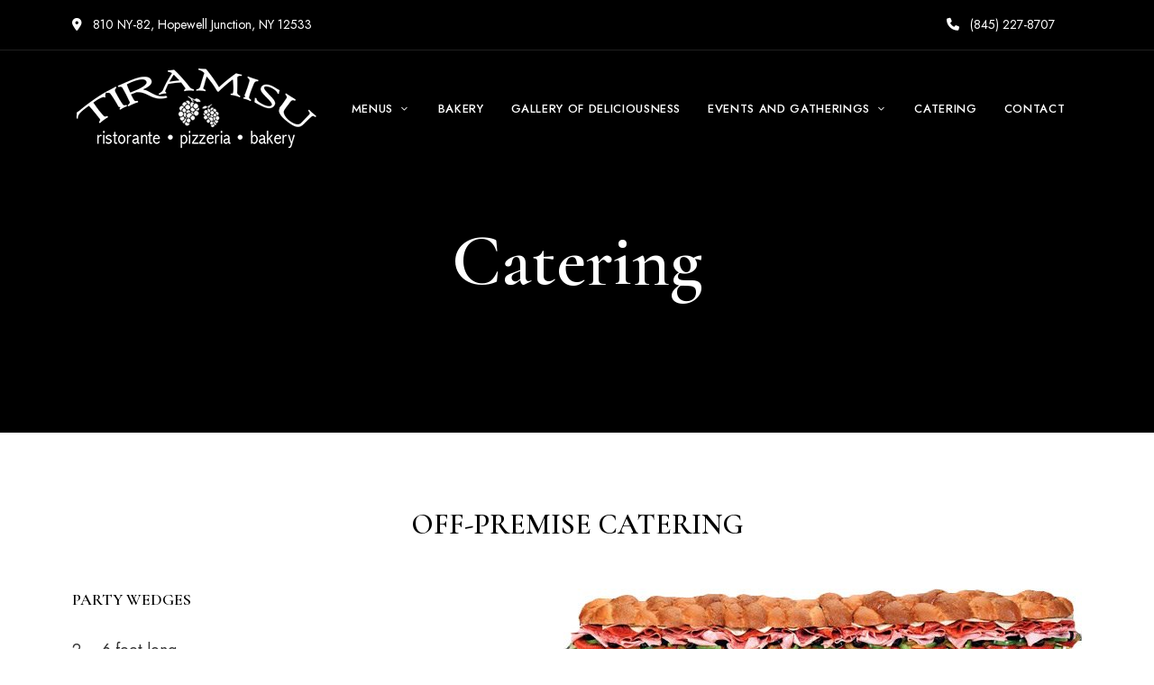

--- FILE ---
content_type: text/html; charset=UTF-8
request_url: http://welovetiramisu.com/catering-test/
body_size: 13945
content:
<!DOCTYPE html>
<html lang="en-US" class="no-js no-svg">
	<head>
		<meta charset="UTF-8">
		<meta name="viewport" content="width=device-width, initial-scale=1.0, viewport-fit=cover">
		<link rel="profile" href="//gmpg.org/xfn/11">
		<title>Catering &#8211; Tiramisu Restaurant</title>
<meta name='robots' content='max-image-preview:large' />
<link rel='dns-prefetch' href='//fonts.googleapis.com' />
<link rel="alternate" type="application/rss+xml" title="Tiramisu Restaurant &raquo; Feed" href="https://welovetiramisu.com/feed/" />
<link rel="alternate" type="application/rss+xml" title="Tiramisu Restaurant &raquo; Comments Feed" href="https://welovetiramisu.com/comments/feed/" />
<link rel="alternate" title="oEmbed (JSON)" type="application/json+oembed" href="https://welovetiramisu.com/wp-json/oembed/1.0/embed?url=https%3A%2F%2Fwelovetiramisu.com%2Fcatering-test%2F" />
<link rel="alternate" title="oEmbed (XML)" type="text/xml+oembed" href="https://welovetiramisu.com/wp-json/oembed/1.0/embed?url=https%3A%2F%2Fwelovetiramisu.com%2Fcatering-test%2F&#038;format=xml" />
<style id='wp-img-auto-sizes-contain-inline-css' type='text/css'>
img:is([sizes=auto i],[sizes^="auto," i]){contain-intrinsic-size:3000px 1500px}
/*# sourceURL=wp-img-auto-sizes-contain-inline-css */
</style>
<link rel='stylesheet' id='patiotime-theme-google-fonts-css' href='https://fonts.googleapis.com/css?family=Cormorant+Garamond%3A100italic%2C200italic%2C300italic%2C400italic%2C500italic%2C600italic%2C700italic%2C800italic%2C100%2C200%2C300%2C400%2C500%2C600%2C700%2C800%7CJost%3A400%2C100italic%2C200italic%2C300italic%2C400italic%2C500italic%2C600italic%2C700italic%2C800italic%2C100%2C200%2C300%2C500%2C600%2C700%2C800&#038;display=swap&#038;ver=2025120601' type='text/css' media='all' />
<link rel='stylesheet' id='slick-css' href='http://welovetiramisu.com/wp-content/themes/patiotime/assets/libs/slick/slick.min.css?ver=1.6.01' type='text/css' media='all' />
<link rel='stylesheet' id='font-awesome-css' href='http://welovetiramisu.com/wp-content/themes/patiotime/assets/fonts/font-awesome/css/all.min.css?ver=6.9' type='text/css' media='all' />
<link rel='stylesheet' id='font-awesome6-css' href='http://welovetiramisu.com/wp-content/themes/patiotime/assets/fonts/font-awesome6/css/all.min.css?ver=6.9' type='text/css' media='all' />
<link rel='stylesheet' id='elegant-font-css' href='http://welovetiramisu.com/wp-content/themes/patiotime/assets/fonts/elegant-font/font.min.css?ver=6.9' type='text/css' media='all' />
<link rel='stylesheet' id='wp-block-library-css' href='http://welovetiramisu.com/wp-includes/css/dist/block-library/style.min.css?ver=6.9' type='text/css' media='all' />
<link rel='stylesheet' id='patiotime-theme-style-css' href='http://welovetiramisu.com/wp-content/themes/patiotime/assets/styles/front/main.min.css?ver=2025120601' type='text/css' media='all' />
<style id='patiotime-theme-style-inline-css' type='text/css'>
#page { --page-title-bg: #000000; --page-title-color: #ffffff; }.patiotime-enable-onepage-menu-check .current-menu-item > a:before { display: none !important; }
/*# sourceURL=patiotime-theme-style-inline-css */
</style>
<style id='classic-theme-styles-inline-css' type='text/css'>
/*! This file is auto-generated */
.wp-block-button__link{color:#fff;background-color:#32373c;border-radius:9999px;box-shadow:none;text-decoration:none;padding:calc(.667em + 2px) calc(1.333em + 2px);font-size:1.125em}.wp-block-file__button{background:#32373c;color:#fff;text-decoration:none}
/*# sourceURL=/wp-includes/css/classic-themes.min.css */
</style>
<style id='global-styles-inline-css' type='text/css'>
:root{--wp--preset--aspect-ratio--square: 1;--wp--preset--aspect-ratio--4-3: 4/3;--wp--preset--aspect-ratio--3-4: 3/4;--wp--preset--aspect-ratio--3-2: 3/2;--wp--preset--aspect-ratio--2-3: 2/3;--wp--preset--aspect-ratio--16-9: 16/9;--wp--preset--aspect-ratio--9-16: 9/16;--wp--preset--color--black: #000000;--wp--preset--color--cyan-bluish-gray: #abb8c3;--wp--preset--color--white: #ffffff;--wp--preset--color--pale-pink: #f78da7;--wp--preset--color--vivid-red: #cf2e2e;--wp--preset--color--luminous-vivid-orange: #ff6900;--wp--preset--color--luminous-vivid-amber: #fcb900;--wp--preset--color--light-green-cyan: #7bdcb5;--wp--preset--color--vivid-green-cyan: #00d084;--wp--preset--color--pale-cyan-blue: #8ed1fc;--wp--preset--color--vivid-cyan-blue: #0693e3;--wp--preset--color--vivid-purple: #9b51e0;--wp--preset--gradient--vivid-cyan-blue-to-vivid-purple: linear-gradient(135deg,rgb(6,147,227) 0%,rgb(155,81,224) 100%);--wp--preset--gradient--light-green-cyan-to-vivid-green-cyan: linear-gradient(135deg,rgb(122,220,180) 0%,rgb(0,208,130) 100%);--wp--preset--gradient--luminous-vivid-amber-to-luminous-vivid-orange: linear-gradient(135deg,rgb(252,185,0) 0%,rgb(255,105,0) 100%);--wp--preset--gradient--luminous-vivid-orange-to-vivid-red: linear-gradient(135deg,rgb(255,105,0) 0%,rgb(207,46,46) 100%);--wp--preset--gradient--very-light-gray-to-cyan-bluish-gray: linear-gradient(135deg,rgb(238,238,238) 0%,rgb(169,184,195) 100%);--wp--preset--gradient--cool-to-warm-spectrum: linear-gradient(135deg,rgb(74,234,220) 0%,rgb(151,120,209) 20%,rgb(207,42,186) 40%,rgb(238,44,130) 60%,rgb(251,105,98) 80%,rgb(254,248,76) 100%);--wp--preset--gradient--blush-light-purple: linear-gradient(135deg,rgb(255,206,236) 0%,rgb(152,150,240) 100%);--wp--preset--gradient--blush-bordeaux: linear-gradient(135deg,rgb(254,205,165) 0%,rgb(254,45,45) 50%,rgb(107,0,62) 100%);--wp--preset--gradient--luminous-dusk: linear-gradient(135deg,rgb(255,203,112) 0%,rgb(199,81,192) 50%,rgb(65,88,208) 100%);--wp--preset--gradient--pale-ocean: linear-gradient(135deg,rgb(255,245,203) 0%,rgb(182,227,212) 50%,rgb(51,167,181) 100%);--wp--preset--gradient--electric-grass: linear-gradient(135deg,rgb(202,248,128) 0%,rgb(113,206,126) 100%);--wp--preset--gradient--midnight: linear-gradient(135deg,rgb(2,3,129) 0%,rgb(40,116,252) 100%);--wp--preset--font-size--small: 13px;--wp--preset--font-size--medium: 20px;--wp--preset--font-size--large: 36px;--wp--preset--font-size--x-large: 42px;--wp--preset--spacing--20: 0.44rem;--wp--preset--spacing--30: 0.67rem;--wp--preset--spacing--40: 1rem;--wp--preset--spacing--50: 1.5rem;--wp--preset--spacing--60: 2.25rem;--wp--preset--spacing--70: 3.38rem;--wp--preset--spacing--80: 5.06rem;--wp--preset--shadow--natural: 6px 6px 9px rgba(0, 0, 0, 0.2);--wp--preset--shadow--deep: 12px 12px 50px rgba(0, 0, 0, 0.4);--wp--preset--shadow--sharp: 6px 6px 0px rgba(0, 0, 0, 0.2);--wp--preset--shadow--outlined: 6px 6px 0px -3px rgb(255, 255, 255), 6px 6px rgb(0, 0, 0);--wp--preset--shadow--crisp: 6px 6px 0px rgb(0, 0, 0);}:where(.is-layout-flex){gap: 0.5em;}:where(.is-layout-grid){gap: 0.5em;}body .is-layout-flex{display: flex;}.is-layout-flex{flex-wrap: wrap;align-items: center;}.is-layout-flex > :is(*, div){margin: 0;}body .is-layout-grid{display: grid;}.is-layout-grid > :is(*, div){margin: 0;}:where(.wp-block-columns.is-layout-flex){gap: 2em;}:where(.wp-block-columns.is-layout-grid){gap: 2em;}:where(.wp-block-post-template.is-layout-flex){gap: 1.25em;}:where(.wp-block-post-template.is-layout-grid){gap: 1.25em;}.has-black-color{color: var(--wp--preset--color--black) !important;}.has-cyan-bluish-gray-color{color: var(--wp--preset--color--cyan-bluish-gray) !important;}.has-white-color{color: var(--wp--preset--color--white) !important;}.has-pale-pink-color{color: var(--wp--preset--color--pale-pink) !important;}.has-vivid-red-color{color: var(--wp--preset--color--vivid-red) !important;}.has-luminous-vivid-orange-color{color: var(--wp--preset--color--luminous-vivid-orange) !important;}.has-luminous-vivid-amber-color{color: var(--wp--preset--color--luminous-vivid-amber) !important;}.has-light-green-cyan-color{color: var(--wp--preset--color--light-green-cyan) !important;}.has-vivid-green-cyan-color{color: var(--wp--preset--color--vivid-green-cyan) !important;}.has-pale-cyan-blue-color{color: var(--wp--preset--color--pale-cyan-blue) !important;}.has-vivid-cyan-blue-color{color: var(--wp--preset--color--vivid-cyan-blue) !important;}.has-vivid-purple-color{color: var(--wp--preset--color--vivid-purple) !important;}.has-black-background-color{background-color: var(--wp--preset--color--black) !important;}.has-cyan-bluish-gray-background-color{background-color: var(--wp--preset--color--cyan-bluish-gray) !important;}.has-white-background-color{background-color: var(--wp--preset--color--white) !important;}.has-pale-pink-background-color{background-color: var(--wp--preset--color--pale-pink) !important;}.has-vivid-red-background-color{background-color: var(--wp--preset--color--vivid-red) !important;}.has-luminous-vivid-orange-background-color{background-color: var(--wp--preset--color--luminous-vivid-orange) !important;}.has-luminous-vivid-amber-background-color{background-color: var(--wp--preset--color--luminous-vivid-amber) !important;}.has-light-green-cyan-background-color{background-color: var(--wp--preset--color--light-green-cyan) !important;}.has-vivid-green-cyan-background-color{background-color: var(--wp--preset--color--vivid-green-cyan) !important;}.has-pale-cyan-blue-background-color{background-color: var(--wp--preset--color--pale-cyan-blue) !important;}.has-vivid-cyan-blue-background-color{background-color: var(--wp--preset--color--vivid-cyan-blue) !important;}.has-vivid-purple-background-color{background-color: var(--wp--preset--color--vivid-purple) !important;}.has-black-border-color{border-color: var(--wp--preset--color--black) !important;}.has-cyan-bluish-gray-border-color{border-color: var(--wp--preset--color--cyan-bluish-gray) !important;}.has-white-border-color{border-color: var(--wp--preset--color--white) !important;}.has-pale-pink-border-color{border-color: var(--wp--preset--color--pale-pink) !important;}.has-vivid-red-border-color{border-color: var(--wp--preset--color--vivid-red) !important;}.has-luminous-vivid-orange-border-color{border-color: var(--wp--preset--color--luminous-vivid-orange) !important;}.has-luminous-vivid-amber-border-color{border-color: var(--wp--preset--color--luminous-vivid-amber) !important;}.has-light-green-cyan-border-color{border-color: var(--wp--preset--color--light-green-cyan) !important;}.has-vivid-green-cyan-border-color{border-color: var(--wp--preset--color--vivid-green-cyan) !important;}.has-pale-cyan-blue-border-color{border-color: var(--wp--preset--color--pale-cyan-blue) !important;}.has-vivid-cyan-blue-border-color{border-color: var(--wp--preset--color--vivid-cyan-blue) !important;}.has-vivid-purple-border-color{border-color: var(--wp--preset--color--vivid-purple) !important;}.has-vivid-cyan-blue-to-vivid-purple-gradient-background{background: var(--wp--preset--gradient--vivid-cyan-blue-to-vivid-purple) !important;}.has-light-green-cyan-to-vivid-green-cyan-gradient-background{background: var(--wp--preset--gradient--light-green-cyan-to-vivid-green-cyan) !important;}.has-luminous-vivid-amber-to-luminous-vivid-orange-gradient-background{background: var(--wp--preset--gradient--luminous-vivid-amber-to-luminous-vivid-orange) !important;}.has-luminous-vivid-orange-to-vivid-red-gradient-background{background: var(--wp--preset--gradient--luminous-vivid-orange-to-vivid-red) !important;}.has-very-light-gray-to-cyan-bluish-gray-gradient-background{background: var(--wp--preset--gradient--very-light-gray-to-cyan-bluish-gray) !important;}.has-cool-to-warm-spectrum-gradient-background{background: var(--wp--preset--gradient--cool-to-warm-spectrum) !important;}.has-blush-light-purple-gradient-background{background: var(--wp--preset--gradient--blush-light-purple) !important;}.has-blush-bordeaux-gradient-background{background: var(--wp--preset--gradient--blush-bordeaux) !important;}.has-luminous-dusk-gradient-background{background: var(--wp--preset--gradient--luminous-dusk) !important;}.has-pale-ocean-gradient-background{background: var(--wp--preset--gradient--pale-ocean) !important;}.has-electric-grass-gradient-background{background: var(--wp--preset--gradient--electric-grass) !important;}.has-midnight-gradient-background{background: var(--wp--preset--gradient--midnight) !important;}.has-small-font-size{font-size: var(--wp--preset--font-size--small) !important;}.has-medium-font-size{font-size: var(--wp--preset--font-size--medium) !important;}.has-large-font-size{font-size: var(--wp--preset--font-size--large) !important;}.has-x-large-font-size{font-size: var(--wp--preset--font-size--x-large) !important;}
:where(.wp-block-post-template.is-layout-flex){gap: 1.25em;}:where(.wp-block-post-template.is-layout-grid){gap: 1.25em;}
:where(.wp-block-term-template.is-layout-flex){gap: 1.25em;}:where(.wp-block-term-template.is-layout-grid){gap: 1.25em;}
:where(.wp-block-columns.is-layout-flex){gap: 2em;}:where(.wp-block-columns.is-layout-grid){gap: 2em;}
:root :where(.wp-block-pullquote){font-size: 1.5em;line-height: 1.6;}
/*# sourceURL=global-styles-inline-css */
</style>
<link rel='stylesheet' id='contact-form-7-css' href='http://welovetiramisu.com/wp-content/plugins/contact-form-7/includes/css/styles.css?ver=6.1.4' type='text/css' media='all' />
<link rel='stylesheet' id='elementor-icons-css' href='http://welovetiramisu.com/wp-content/plugins/elementor/assets/lib/eicons/css/elementor-icons.min.css?ver=5.47.0' type='text/css' media='all' />
<link rel='stylesheet' id='elementor-frontend-css' href='http://welovetiramisu.com/wp-content/plugins/elementor/assets/css/frontend.min.css?ver=3.35.0' type='text/css' media='all' />
<link rel='stylesheet' id='elementor-post-7515-css' href='http://welovetiramisu.com/wp-content/uploads/elementor/css/post-7515.css?ver=1770048252' type='text/css' media='all' />
<link rel='stylesheet' id='elementor-gf-roboto-css' href='https://fonts.googleapis.com/css?family=Roboto:100,100italic,200,200italic,300,300italic,400,400italic,500,500italic,600,600italic,700,700italic,800,800italic,900,900italic&#038;display=swap' type='text/css' media='all' />
<link rel='stylesheet' id='elementor-gf-robotoslab-css' href='https://fonts.googleapis.com/css?family=Roboto+Slab:100,100italic,200,200italic,300,300italic,400,400italic,500,500italic,600,600italic,700,700italic,800,800italic,900,900italic&#038;display=swap' type='text/css' media='all' />
<script type="text/javascript" src="http://welovetiramisu.com/wp-content/themes/patiotime/assets/scripts/libs/modernizr.min.js?ver=3.3.1" id="modernizr-js"></script>
<script type="text/javascript" src="http://welovetiramisu.com/wp-includes/js/jquery/jquery.min.js?ver=3.7.1" id="jquery-core-js"></script>
<script type="text/javascript" src="http://welovetiramisu.com/wp-includes/js/jquery/jquery-migrate.min.js?ver=3.4.1" id="jquery-migrate-js"></script>
<link rel="https://api.w.org/" href="https://welovetiramisu.com/wp-json/" /><link rel="alternate" title="JSON" type="application/json" href="https://welovetiramisu.com/wp-json/wp/v2/pages/4900" /><link rel="EditURI" type="application/rsd+xml" title="RSD" href="https://welovetiramisu.com/xmlrpc.php?rsd" />
<meta name="generator" content="WordPress 6.9" />
<link rel="canonical" href="https://welovetiramisu.com/catering-test/" />
<link rel='shortlink' href='https://welovetiramisu.com/?p=4900' />
        <style type="text/css" id="pf-main-css">
            
				@media screen {
					.printfriendly {
						z-index: 1000; display: flex; margin: 0px 0px 0px 0px
					}
					.printfriendly a, .printfriendly a:link, .printfriendly a:visited, .printfriendly a:hover, .printfriendly a:active {
						font-weight: 600;
						cursor: pointer;
						text-decoration: none;
						border: none;
						-webkit-box-shadow: none;
						-moz-box-shadow: none;
						box-shadow: none;
						outline:none;
						font-size: 14px !important;
						color: #6D9F00 !important;
					}
					.printfriendly.pf-alignleft {
						justify-content: start;
					}
					.printfriendly.pf-alignright {
						justify-content: end;
					}
					.printfriendly.pf-aligncenter {
						justify-content: center;
						
					}
				}

				.pf-button-img {
					border: none;
					-webkit-box-shadow: none;
					-moz-box-shadow: none;
					box-shadow: none;
					padding: 0;
					margin: 0;
					display: inline;
					vertical-align: middle;
				}

				img.pf-button-img + .pf-button-text {
					margin-left: 6px;
				}

				@media print {
					.printfriendly {
						display: none;
					}
				}
				        </style>

            
        <style type="text/css" id="pf-excerpt-styles">
          .pf-button.pf-button-excerpt {
              display: none;
           }
        </style>

            <meta name="generator" content="Elementor 3.35.0; features: additional_custom_breakpoints; settings: css_print_method-external, google_font-enabled, font_display-swap">
			<style>
				.e-con.e-parent:nth-of-type(n+4):not(.e-lazyloaded):not(.e-no-lazyload),
				.e-con.e-parent:nth-of-type(n+4):not(.e-lazyloaded):not(.e-no-lazyload) * {
					background-image: none !important;
				}
				@media screen and (max-height: 1024px) {
					.e-con.e-parent:nth-of-type(n+3):not(.e-lazyloaded):not(.e-no-lazyload),
					.e-con.e-parent:nth-of-type(n+3):not(.e-lazyloaded):not(.e-no-lazyload) * {
						background-image: none !important;
					}
				}
				@media screen and (max-height: 640px) {
					.e-con.e-parent:nth-of-type(n+2):not(.e-lazyloaded):not(.e-no-lazyload),
					.e-con.e-parent:nth-of-type(n+2):not(.e-lazyloaded):not(.e-no-lazyload) * {
						background-image: none !important;
					}
				}
			</style>
				</head>

	<body class="wp-singular page page-id-4900 wp-custom-logo wp-embed-responsive wp-theme-patiotime elementor-default elementor-kit-7515 page-template-default light-color site-layout-fullwidth pt-form-underline theme-patiotime">
				<div id="page">
										<header id="masthead" class="site-header overlap-header" data-sticky-status="disable" >			<link rel="stylesheet" id="elementor-post-1530-css" href="http://welovetiramisu.com/wp-content/uploads/elementor/css/post-1530.css?ver=1770048252" type="text/css" media="all">		<div data-elementor-type="wp-post" data-elementor-id="1530" class="elementor elementor-1530">
						<section class="elementor-section elementor-top-section elementor-element elementor-element-d3a0f68 elementor-hidden-mobile elementor-hidden-tablet pt-section-content-fullwidth elementor-section-boxed elementor-section-height-default elementor-section-height-default" data-id="d3a0f68" data-element_type="section" data-e-type="section">
						<div class="elementor-container elementor-column-gap-no">
					<div class="elementor-column elementor-col-50 elementor-top-column elementor-element elementor-element-06b0d66 dark-color" data-id="06b0d66" data-element_type="column" data-e-type="column">
			<div class="elementor-widget-wrap elementor-element-populated">
						<div class="elementor-element elementor-element-b5187ad elementor-widget elementor-widget-pt_info" data-id="b5187ad" data-element_type="widget" data-e-type="widget" data-widget_type="pt_info.default">
				<div class="elementor-widget-container">
						            <div class="pt-info pt-address">
	                <a href="https://goo.gl/maps/hAJeoQoLiPDeEkd58">	                    <i class="fas fa-map-marker-alt"></i> 810 NY-82, Hopewell Junction, NY 12533	                </a>	            </div>				</div>
				</div>
					</div>
		</div>
				<div class="elementor-column elementor-col-50 elementor-top-column elementor-element elementor-element-9b318e9 dark-color" data-id="9b318e9" data-element_type="column" data-e-type="column">
			<div class="elementor-widget-wrap elementor-element-populated">
						<div class="elementor-element elementor-element-ddd5ee9 elementor-widget__width-auto elementor-widget elementor-widget-pt_info" data-id="ddd5ee9" data-element_type="widget" data-e-type="widget" data-widget_type="pt_info.default">
				<div class="elementor-widget-container">
						            <div class="pt-info pt-tel">
	                <a href="tel:(845) 227-8707">	                    <i class="fas fa-phone"></i> (845) 227-8707	                </a>	            </div>				</div>
				</div>
					</div>
		</div>
					</div>
		</section>
				<section class="elementor-section elementor-top-section elementor-element elementor-element-b819605 pt-section-content-fullwidth elementor-section-boxed elementor-section-height-default elementor-section-height-default" data-id="b819605" data-element_type="section" data-e-type="section">
						<div class="elementor-container elementor-column-gap-no">
					<div class="elementor-column elementor-col-33 elementor-top-column elementor-element elementor-element-350459d dark-color" data-id="350459d" data-element_type="column" data-e-type="column">
			<div class="elementor-widget-wrap elementor-element-populated">
						<div class="elementor-element elementor-element-9e2273f elementor-align-center elementor-widget elementor-widget-pt_logo" data-id="9e2273f" data-element_type="widget" data-e-type="widget" data-widget_type="pt_logo.default">
				<div class="elementor-widget-container">
					                <a href="https://welovetiramisu.com/">                    <img src="https://welovetiramisu.com/wp-content/uploads/elementor/thumbs/cropped-rico-tira-logo-q6y7pbumio9xngk09zrr3lujxfykmlr36i2j42aofu.png" title="cropped-rico-tira-logo.png" alt="cropped-rico-tira-logo.png" loading="lazy" />                </a>				</div>
				</div>
					</div>
		</div>
				<div class="elementor-column elementor-col-66 elementor-top-column elementor-element elementor-element-538b775 dark-color" data-id="538b775" data-element_type="column" data-e-type="column">
			<div class="elementor-widget-wrap elementor-element-populated">
						<div class="elementor-element elementor-element-e95d6ea elementor-widget__width-auto elementor-hidden-tablet elementor-hidden-mobile elementor-widget elementor-widget-pt_menu" data-id="e95d6ea" data-element_type="widget" data-e-type="widget" data-widget_type="pt_menu.default">
				<div class="elementor-widget-container">
					<nav class="pt-menu main-navigation not-mobile-menu dropdown-dark text-center"><ul id="menu-e95d6ea" class="menu primary-menu"><li id="menu-item-4333" class="menu-item menu-item-type-custom menu-item-object-custom menu-item-has-children menu-item-4333"><a href="#"><span>Menus</span></a>
<button class="dropdown-toggle" aria-expanded="false"><span class="screen-reader-text">expand child menu</span></button><ul class="sub-menu">
	<li id="menu-item-4336" class="menu-item menu-item-type-post_type menu-item-object-page menu-item-4336"><a href="https://welovetiramisu.com/lunch/"><span>Lunch</span></a></li>
	<li id="menu-item-4335" class="menu-item menu-item-type-post_type menu-item-object-page menu-item-4335"><a href="https://welovetiramisu.com/dinner/"><span>Dinner</span></a></li>
	<li id="menu-item-4334" class="menu-item menu-item-type-post_type menu-item-object-page menu-item-4334"><a href="https://welovetiramisu.com/kids-menu/"><span>Kids Menu</span></a></li>
	<li id="menu-item-2543" class="menu-item menu-item-type-post_type menu-item-object-page menu-item-2543"><a href="https://welovetiramisu.com/specials1/"><span>Specials</span></a></li>
</ul>
</li>
<li id="menu-item-2566" class="menu-item menu-item-type-post_type menu-item-object-page menu-item-2566"><a href="https://welovetiramisu.com/bakery/"><span>Bakery</span></a></li>
<li id="menu-item-2733" class="menu-item menu-item-type-post_type menu-item-object-page menu-item-2733"><a href="https://welovetiramisu.com/bakery-gallery-old/"><span>Gallery of Deliciousness</span></a></li>
<li id="menu-item-2769" class="menu-item menu-item-type-custom menu-item-object-custom menu-item-has-children menu-item-2769"><a href="#"><span>EVENTS and GATHERINGS</span></a>
<button class="dropdown-toggle" aria-expanded="false"><span class="screen-reader-text">expand child menu</span></button><ul class="sub-menu">
	<li id="menu-item-2578" class="menu-item menu-item-type-post_type menu-item-object-page menu-item-2578"><a href="https://welovetiramisu.com/in-house-parties/"><span>In-House Events</span></a></li>
</ul>
</li>
<li id="menu-item-2597" class="menu-item menu-item-type-post_type menu-item-object-page menu-item-2597"><a href="https://welovetiramisu.com/catering/"><span>Catering</span></a></li>
<li id="menu-item-2623" class="menu-item menu-item-type-post_type menu-item-object-page menu-item-2623"><a href="https://welovetiramisu.com/contact-us/"><span>Contact</span></a></li>
</ul></nav>				</div>
				</div>
				<div class="elementor-element elementor-element-68ec1ee elementor-widget__width-auto elementor-hidden-desktop elementor-widget elementor-widget-pt_menu_toggle" data-id="68ec1ee" data-element_type="widget" data-e-type="widget" data-widget_type="pt_menu_toggle.default">
				<div class="elementor-widget-container">
					        <button class="menu-toggle elementor-widget-menu-toggle">
			<span class="screen-reader-text">Menu</span>
			<span class="menu-toggle-icon"></span>
					</button>				</div>
				</div>
					</div>
		</div>
					</div>
		</section>
				</div>
						</header>			<div id="content"  class="site-content">
				    <header class="page-title-large page-title-section">
                <div class="container">            <h1 class="entry-title">Catering</h1>
        </div>
    </header>
<div class="main">
	<div class="container">
		<div id="primary" class="primary content-area">
                                            <article class="post-4900 page type-page status-publish hentry">
    <div class="entry-content"><div class="pf-content"><h2 style="text-align: center;">OFF-PREMISE CATERING</h2>
<h6>PARTY WEDGES<a href="https://welovetiramisu.com/wp-content/uploads/2016/05/subs.jpg"><img fetchpriority="high" decoding="async" class="alignright wp-image-2601 size-full" src="https://welovetiramisu.com/wp-content/uploads/2016/05/subs.jpg" alt="subs" width="575" height="96" srcset="https://welovetiramisu.com/wp-content/uploads/2016/05/subs.jpg 575w, https://welovetiramisu.com/wp-content/uploads/2016/05/subs-300x50.jpg 300w" sizes="(max-width: 575px) 100vw, 575px" /></a></h6>
<p>2 &#8211; 6 feet long<br />
Pricing starting at $16.95 per foot</p>
<p><strong>Italian</strong> &#8211; $17.95/foot<br />
<strong>American</strong> &#8211; $16.95/foot<br />
<strong>Grilled Chicken Tiramisu</strong> &#8211; $19.95/foot<br />
<strong>Eggplant Tiramisu</strong> &#8211; $19.95/foot<br />
or <strong>create your own</strong>!</p>
<h3>APPETIZERS</h3>
<h6>Half Tray (Serves 10-14) / Full Tray (Serves 14-18)</h6>
<p><a href="https://welovetiramisu.com/wp-content/uploads/2020/07/Cater7-scaled.jpeg"><img decoding="async" class="alignright wp-image-4889" src="https://welovetiramisu.com/wp-content/uploads/2020/07/Cater7-225x300.jpeg" alt="" width="227" height="302" srcset="https://welovetiramisu.com/wp-content/uploads/2020/07/Cater7-225x300.jpeg 225w, https://welovetiramisu.com/wp-content/uploads/2020/07/Cater7-768x1024.jpeg 768w, https://welovetiramisu.com/wp-content/uploads/2020/07/Cater7-1152x1536.jpeg 1152w, https://welovetiramisu.com/wp-content/uploads/2020/07/Cater7-1536x2048.jpeg 1536w, https://welovetiramisu.com/wp-content/uploads/2020/07/Cater7-600x800.jpeg 600w, https://welovetiramisu.com/wp-content/uploads/2020/07/Cater7-scaled.jpeg 1920w" sizes="(max-width: 227px) 100vw, 227px" /></a></p>
<p>Clams Casino • (40.00 / 75.00)<br />
Stuffed Mushrooms • (40.00 / 65.00)<br />
Buffalo Wings • (40.00 / 65.00)<br />
Bruschetta • (32.50 / 60.00)<br />
Fresh Mozzarella &amp; Tomato • (40.00 / 70.00)<br />
Cold Antipasto di Casa • (45.00 / 85.00)<br />
Hot Antipasto di Casa • (55.00 / 105.00)<br />
Mozzarella Sticks • (35.00 / 60.00)<br />
Fried Calamari • (50.00 / 95.00)<br />
Shrimp Cocktail • (Price Varies / Price Varies)</p>
<p>[divider height=&#8221;1&#8243; bg_color=&#8221;#E3E3E3&#8243; margin=&#8221;20&#8243; /]</p>
<h3>PASTA</h3>
<h6>Half Tray (Serves 10-14) / Full Tray (Serves 14-18) Includes Bread</h6>
<p><a href="https://welovetiramisu.com/wp-content/uploads/2020/07/Cater10-scaled.jpeg"><img decoding="async" class="alignright wp-image-4892 size-medium" src="https://welovetiramisu.com/wp-content/uploads/2020/07/Cater10-225x300.jpeg" alt="" width="225" height="300" srcset="https://welovetiramisu.com/wp-content/uploads/2020/07/Cater10-225x300.jpeg 225w, https://welovetiramisu.com/wp-content/uploads/2020/07/Cater10-768x1024.jpeg 768w, https://welovetiramisu.com/wp-content/uploads/2020/07/Cater10-1152x1536.jpeg 1152w, https://welovetiramisu.com/wp-content/uploads/2020/07/Cater10-1536x2048.jpeg 1536w, https://welovetiramisu.com/wp-content/uploads/2020/07/Cater10-600x800.jpeg 600w, https://welovetiramisu.com/wp-content/uploads/2020/07/Cater10-scaled.jpeg 1920w" sizes="(max-width: 225px) 100vw, 225px" /></a></p>
<p><strong>Baked Manicotti</strong> •&nbsp;(40.00 / 75.00)<br />
Baked egg pasta stuffed with ricotta cheese, topped with tomato sauce and melted mozzarella cheese</p>
<p><strong>Cheese Ravioli</strong> •&nbsp;(40.00 / 75.00)<br />
Cheese filled ravioli in a tomato sauce</p>
<p><strong>Gnocchi Marianara</strong> •&nbsp;(40.00 / 75.00)<br />
Potato dumplings in a marinara sauce</p>
<p><strong>Lasagna Di Casa</strong> •&nbsp;(45.00 / 85.00)<br />
Our traditional homemade meat lasagna</p>
<p><strong>Baked Lasagna Rollatini</strong> •&nbsp;(45.00 / 85.00)<br />
Lasagna noodle rolled with seasoned ground beef, mozzarella and ricotta cheese in a tomato sauce</p>
<p><strong>Linguine Bandiera</strong> •&nbsp;(40.00 / 75.00)<br />
Linguine topped with sautéed chicken breast, broccoli and sun dried tomatoes in a garlic sauce</p>
<p><strong><a href="https://welovetiramisu.com/wp-content/uploads/2020/07/Cater6-scaled.jpeg"><img loading="lazy" decoding="async" class="alignright wp-image-4888 size-medium" src="https://welovetiramisu.com/wp-content/uploads/2020/07/Cater6-225x300.jpeg" alt="" width="225" height="300" srcset="https://welovetiramisu.com/wp-content/uploads/2020/07/Cater6-225x300.jpeg 225w, https://welovetiramisu.com/wp-content/uploads/2020/07/Cater6-768x1024.jpeg 768w, https://welovetiramisu.com/wp-content/uploads/2020/07/Cater6-1152x1536.jpeg 1152w, https://welovetiramisu.com/wp-content/uploads/2020/07/Cater6-1536x2048.jpeg 1536w, https://welovetiramisu.com/wp-content/uploads/2020/07/Cater6-600x800.jpeg 600w, https://welovetiramisu.com/wp-content/uploads/2020/07/Cater6-scaled.jpeg 1920w" sizes="(max-width: 225px) 100vw, 225px" /></a>Penne Compagnola</strong> •&nbsp;(40.00 / 75.00)<br />
Penne pasta topped with sausage, broccoli, diced fresh tomato in a garlic sauce</p>
<p><strong>Penne Sorrentino</strong> •&nbsp;(40.00 / 75.00)<br />
Penne pasta baked with ricotta and mozzarella cheese in a tomato sauce</p>
<p><strong>Penne ala Vodka</strong> •&nbsp;(45.00 / 85.00)<br />
Penne pastas in a vodka sauce</p>
<p><strong>Rigatoni Bolognese</strong> •&nbsp;(40.00 / 75.00)<br />
Rigatoni in our delicious meat sauce</p>
<p><strong>Stuffed Shells</strong> •&nbsp;(45.00 / 85.00)<br />
Jumbo pasta shells stuffed with ricotta &amp; mozzarella cheese, topped with tomato sauce &amp; melted mozzarella cheese</p>
<p>[divider height=&#8221;1&#8243; bg_color=&#8221;#E3E3E3&#8243; margin=&#8221;20&#8243; /]</p>
<h3>ENTREES</h3>
<h6>Half Tray (Serves 10-14) / Full Tray (Serves 14-18) Includes Bread</h6>
<p><a href="https://welovetiramisu.com/wp-content/uploads/2020/07/Cater8-scaled.jpeg"><img loading="lazy" decoding="async" class="alignright wp-image-4890 size-medium" src="https://welovetiramisu.com/wp-content/uploads/2020/07/Cater8-225x300.jpeg" alt="" width="225" height="300" srcset="https://welovetiramisu.com/wp-content/uploads/2020/07/Cater8-225x300.jpeg 225w, https://welovetiramisu.com/wp-content/uploads/2020/07/Cater8-768x1024.jpeg 768w, https://welovetiramisu.com/wp-content/uploads/2020/07/Cater8-1152x1536.jpeg 1152w, https://welovetiramisu.com/wp-content/uploads/2020/07/Cater8-1536x2048.jpeg 1536w, https://welovetiramisu.com/wp-content/uploads/2020/07/Cater8-600x800.jpeg 600w, https://welovetiramisu.com/wp-content/uploads/2020/07/Cater8-scaled.jpeg 1920w" sizes="(max-width: 225px) 100vw, 225px" /></a></p>
<p><strong>Chicken Scarpariello</strong> • (50.00 / 95.00)<br />
Chicken sautéed in our signature brown sauce with sausage, hot cherry peppers and home-style potatoes</p>
<p><strong>Chicken Francese</strong> • (50.00 / 90.00)<br />
Egg battered pan seared chicken breast in a light white wine lemon butter sauce</p>
<p><strong>Chicken Marsala</strong> • (50.00 / 90.00)<br />
Pan seared chicken breast topped with mushrooms in a marsala wine sauce</p>
<p><strong>Chicken Parmigiana</strong> • (50.00 / 90.00)<br />
Breaded chicken cutlet with tomato sauce and melted mozzarella cheese</p>
<p><strong>Chicken Tiramisu</strong> • (50.00 / 95.00)<br />
Pan seared chicken breast with roasted peppers, onions and artichokes in a pin creamy sauce</p>
<p><strong>Eggplant Parmigiana</strong> • (45.00 / 80.00)<br />
Breaded slices of eggplant with tomato sauce and melted mozzarella cheese</p>
<p><strong><a href="https://welovetiramisu.com/wp-content/uploads/2020/07/Cater3-scaled.jpg"><img loading="lazy" decoding="async" class="alignright wp-image-4884 size-medium" src="https://welovetiramisu.com/wp-content/uploads/2020/07/Cater3-225x300.jpg" alt="" width="225" height="300" srcset="https://welovetiramisu.com/wp-content/uploads/2020/07/Cater3-225x300.jpg 225w, https://welovetiramisu.com/wp-content/uploads/2020/07/Cater3-768x1024.jpg 768w, https://welovetiramisu.com/wp-content/uploads/2020/07/Cater3-1152x1536.jpg 1152w, https://welovetiramisu.com/wp-content/uploads/2020/07/Cater3-1536x2048.jpg 1536w, https://welovetiramisu.com/wp-content/uploads/2020/07/Cater3-600x800.jpg 600w, https://welovetiramisu.com/wp-content/uploads/2020/07/Cater3-scaled.jpg 1920w" sizes="(max-width: 225px) 100vw, 225px" /></a>Eggplant Rollatini</strong> • (45.00 / 90.00)<br />
Eggplant rolled with ricotta and mozzarella cheese in a marinara sauce</p>
<p><strong>Meatballs</strong> • (45.00 / 75.00)<br />
Meatballs in a light tomato sauce</p>
<p><strong>Veal Parmigiana</strong> • (60.00 /115.00)<br />
Breaded veal cutlet with tomato sauce and melted mozzarella cheese</p>
<p><strong>Veal Marsala</strong> • (60.00 / 115.00)<br />
Veal medallions topped with mushrooms in a marsala wine sauce</p>
<p><strong>Veal &amp; Peppers</strong> • (60.00 / 115.00)<br />
Medallions of veal with red and green peppers in a light marinara sauce</p>
<p><strong>Veal Francese</strong> • (60.00 / 115.00)<br />
Egg battered pan seared veal medallions in a light white wine lemon butter sauce</p>
<p><strong>Sausage &amp; Peppers</strong> • (45.00 / 75.00)<br />
Sweet Italian homemade sausage with red and green peppers in a light marinara sauce</p>
<p>[divider height=&#8221;1&#8243; bg_color=&#8221;#E3E3E3&#8243; margin=&#8221;20&#8243; /]</p>
<h3>SEAFOOD</h3>
<h6>Half Tray (Serves 10-14) / Full Tray (Serves 14-18) Includes Bread</h6>
<p><strong><a href="https://welovetiramisu.com/wp-content/uploads/2020/07/Cater2-scaled.jpeg"><img loading="lazy" decoding="async" class="alignright wp-image-4883 size-medium" src="https://welovetiramisu.com/wp-content/uploads/2020/07/Cater2-225x300.jpeg" alt="" width="225" height="300" srcset="https://welovetiramisu.com/wp-content/uploads/2020/07/Cater2-225x300.jpeg 225w, https://welovetiramisu.com/wp-content/uploads/2020/07/Cater2-768x1024.jpeg 768w, https://welovetiramisu.com/wp-content/uploads/2020/07/Cater2-1152x1536.jpeg 1152w, https://welovetiramisu.com/wp-content/uploads/2020/07/Cater2-1536x2048.jpeg 1536w, https://welovetiramisu.com/wp-content/uploads/2020/07/Cater2-600x800.jpeg 600w, https://welovetiramisu.com/wp-content/uploads/2020/07/Cater2-scaled.jpeg 1920w" sizes="(max-width: 225px) 100vw, 225px" /></a>Stuffed Sole</strong> • (65.00 / 120.00)<br />
With our crabmeat stuffing finished in a scampi sauce</p>
<p><strong>Linguine con Vongole</strong> • (65.00 / 120.00)<br />
Linguine topped with clams in a red or white sauce</p>
<p><strong>Mussels Marianara</strong> • (55.00 / 105.00)<br />
Mussels over linguine in a light marinara sauce</p>
<p><strong>Shrimp Parmigiana</strong> • (Market Price / Market Price)<br />
Breaded jumbo shrimp with a light marinara sauce and melted mozzarella cheese</p>
<p><strong>Penne Carino</strong> • (65.00 / 120.00)<br />
Penne pasta topped with fresh shrimp, broccoli rabe, sundried tomatoes in a garlic and oil sauce</p>
<p><strong>Zuppe di Pesce</strong> • (75.00 / 135.00)<br />
Mussels, shrimp, clams and calamari over linguine in a light marinara sauce</p>
<p>[divider height=&#8221;1&#8243; bg_color=&#8221;#E3E3E3&#8243; margin=&#8221;20&#8243; /]</p>
<h3>SALADS AND SIDES</h3>
<h6><a href="https://welovetiramisu.com/wp-content/uploads/2020/07/Cater1-scaled.jpeg"><img loading="lazy" decoding="async" class="alignright wp-image-4882 size-medium" src="https://welovetiramisu.com/wp-content/uploads/2020/07/Cater1-225x300.jpeg" alt="" width="225" height="300" srcset="https://welovetiramisu.com/wp-content/uploads/2020/07/Cater1-225x300.jpeg 225w, https://welovetiramisu.com/wp-content/uploads/2020/07/Cater1-768x1024.jpeg 768w, https://welovetiramisu.com/wp-content/uploads/2020/07/Cater1-1152x1536.jpeg 1152w, https://welovetiramisu.com/wp-content/uploads/2020/07/Cater1-1536x2048.jpeg 1536w, https://welovetiramisu.com/wp-content/uploads/2020/07/Cater1-600x800.jpeg 600w, https://welovetiramisu.com/wp-content/uploads/2020/07/Cater1-scaled.jpeg 1920w" sizes="(max-width: 225px) 100vw, 225px" /></a>Half Tray (Serves 10-14) / Full Tray (Serves 14-18)</h6>
<p><strong>Mixed Salad</strong> • (25.00 / 40.00)</p>
<p><strong>Caesar Salad</strong> • (30.00 / 45.00)</p>
<p><strong>Grilled Chicken Salad</strong> • (40.00 / 65.00)</p>
<p><strong>Antipasto Di Casa</strong> • (40.00 / 75.00)</p>
<p><strong>Sausage &amp; Broccoli Rabe</strong> • (55.00 / 95.00)</p>
<p><strong>Verdura</strong> • (40.00 / 60.00)<br />
Grilled vegetable medley (zucchini, eggplant &amp; peppers)</p>
<p><strong>Roasted Potatoes</strong> • (30.00 / 60.00)</p>
<p>Note: While we try to make sure that all prices posted on this site are accurate at all times, we are not responsible for typographical and other errors that may appear. &nbsp;Prices subject to change.</p>
<div class="printfriendly pf-button pf-button-content pf-alignleft">
                    <a href="#" rel="nofollow" onclick="window.print(); return false;" title="Printer Friendly, PDF & Email">
                    <img decoding="async" class="pf-button-img" src="https://cdn.printfriendly.com/buttons/printfriendly-button-lg.png" alt="Print Friendly, PDF & Email" style="width: 154px;height: 28px;"  />
                    </a>
                </div></div>    </div><!-- .post-entry -->
</article>                    </div>
			</div>
</div>

                            </div> <!-- end of #content -->
                <footer id="colophon" class="site-footer">
        					<div class="site-footer-main">
						<div class="container"></div>
					</div>                    </footer>                    </div> <!-- end of #page -->
        
<div  class="sidemenu sidemenu-default">    <div class="container">
        <div class="sidemenu-header">
            <span class="close-button">Close</span>                <div class="mobile-menu-logo">
                    <img width="150" height="50" src="https://welovetiramisu.com/wp-content/uploads/2016/05/cropped-cropped-rico-tira-logo-1.png" class="attachment-150x9999999 size-150x9999999" alt="Tiramisu Restaurant" decoding="async" srcset="https://welovetiramisu.com/wp-content/uploads/2016/05/cropped-cropped-rico-tira-logo-1.png 267w, https://welovetiramisu.com/wp-content/uploads/2016/05/cropped-cropped-rico-tira-logo-1-255x85.png 255w" sizes="(max-width: 150px) 100vw, 150px" />                </div>        </div><nav id="mobile-menu-site-navigation" class="main-navigation pt-menu-mobile"><ul id="mobile-menu-main-menu" class="mobile-menu"><li class="menu-item menu-item-type-custom menu-item-object-custom menu-item-has-children menu-item-4333"><a href="#"><span>Menus</span></a>
<button class="dropdown-toggle" aria-expanded="false"><span class="screen-reader-text">expand child menu</span></button><ul class="sub-menu">
	<li class="menu-item menu-item-type-post_type menu-item-object-page menu-item-4336"><a href="https://welovetiramisu.com/lunch/"><span>Lunch</span></a></li>
	<li class="menu-item menu-item-type-post_type menu-item-object-page menu-item-4335"><a href="https://welovetiramisu.com/dinner/"><span>Dinner</span></a></li>
	<li class="menu-item menu-item-type-post_type menu-item-object-page menu-item-4334"><a href="https://welovetiramisu.com/kids-menu/"><span>Kids Menu</span></a></li>
	<li class="menu-item menu-item-type-post_type menu-item-object-page menu-item-2543"><a href="https://welovetiramisu.com/specials1/"><span>Specials</span></a></li>
</ul>
</li>
<li class="menu-item menu-item-type-post_type menu-item-object-page menu-item-2566"><a href="https://welovetiramisu.com/bakery/"><span>Bakery</span></a></li>
<li class="menu-item menu-item-type-post_type menu-item-object-page menu-item-2733"><a href="https://welovetiramisu.com/bakery-gallery-old/"><span>Gallery of Deliciousness</span></a></li>
<li class="menu-item menu-item-type-custom menu-item-object-custom menu-item-has-children menu-item-2769"><a href="#"><span>EVENTS and GATHERINGS</span></a>
<button class="dropdown-toggle" aria-expanded="false"><span class="screen-reader-text">expand child menu</span></button><ul class="sub-menu">
	<li class="menu-item menu-item-type-post_type menu-item-object-page menu-item-2578"><a href="https://welovetiramisu.com/in-house-parties/"><span>In-House Events</span></a></li>
</ul>
</li>
<li class="menu-item menu-item-type-post_type menu-item-object-page menu-item-2597"><a href="https://welovetiramisu.com/catering/"><span>Catering</span></a></li>
<li class="menu-item menu-item-type-post_type menu-item-object-page menu-item-2623"><a href="https://welovetiramisu.com/contact-us/"><span>Contact</span></a></li>
</ul></nav>            <div class="copyright">© Copyright 2023 Tiramisu</div>        <div class="sidemenu-footer">
                            <div class="pt-info pt-address">
					<a href="https://goo.gl/maps/hAJeoQoLiPDeEkd58" target="_blank">                        <i class="fas fa-map-marker-alt"></i> 810 NY-82, Hopewell Junction, NY 12533                    </a>                </div>
                                        <div class="pt-info pt-tel">
                    <a href="tel:(845) 227-8707">
                        <i class="fas fa-phone"></i> (845) 227-8707                    </a>
                </div>
                                </div>    </div>
</div>
    <a href="#" class="to-top"></a><div class="search-screen">
	<div class="container">
		<span class="close-button">Close</span>
		<div class="search-wrapper">
			<div class="search">
    <form class="search-form" role="search" method="get" action="https://welovetiramisu.com/">
        <label>
            <span class="screen-reader-text">Search for:</span>
            <input type="search" class="search-field" placeholder="Enter a keyword to search" autocomplete="off" name="s">
        </label>
        <button type="submit" class="search-submit"><span class="screen-reader-text">Search</span></button>
    </form>
</div>
		</div>
	</div>
</div>
        <script type="speculationrules">
{"prefetch":[{"source":"document","where":{"and":[{"href_matches":"/*"},{"not":{"href_matches":["/wp-*.php","/wp-admin/*","/wp-content/uploads/*","/wp-content/*","/wp-content/plugins/*","/wp-content/themes/patiotime/*","/*\\?(.+)"]}},{"not":{"selector_matches":"a[rel~=\"nofollow\"]"}},{"not":{"selector_matches":".no-prefetch, .no-prefetch a"}}]},"eagerness":"conservative"}]}
</script>
			<script>
				const lazyloadRunObserver = () => {
					const lazyloadBackgrounds = document.querySelectorAll( `.e-con.e-parent:not(.e-lazyloaded)` );
					const lazyloadBackgroundObserver = new IntersectionObserver( ( entries ) => {
						entries.forEach( ( entry ) => {
							if ( entry.isIntersecting ) {
								let lazyloadBackground = entry.target;
								if( lazyloadBackground ) {
									lazyloadBackground.classList.add( 'e-lazyloaded' );
								}
								lazyloadBackgroundObserver.unobserve( entry.target );
							}
						});
					}, { rootMargin: '200px 0px 200px 0px' } );
					lazyloadBackgrounds.forEach( ( lazyloadBackground ) => {
						lazyloadBackgroundObserver.observe( lazyloadBackground );
					} );
				};
				const events = [
					'DOMContentLoaded',
					'elementor/lazyload/observe',
				];
				events.forEach( ( event ) => {
					document.addEventListener( event, lazyloadRunObserver );
				} );
			</script>
			     <script type="text/javascript" id="pf_script">
                      var pfHeaderImgUrl = '';
          var pfHeaderTagline = '';
          var pfdisableClickToDel = '0';
          var pfImagesSize = 'full-size';
          var pfImageDisplayStyle = 'right';
          var pfEncodeImages = '0';
          var pfShowHiddenContent  = '0';
          var pfDisableEmail = '0';
          var pfDisablePDF = '0';
          var pfDisablePrint = '0';

            
          var pfPlatform = 'WordPress';

        (function($){
            $(document).ready(function(){
                if($('.pf-button-content').length === 0){
                    $('style#pf-excerpt-styles').remove();
                }
            });
        })(jQuery);
        </script>
      <script defer src='https://cdn.printfriendly.com/printfriendly.js'></script>
            
            <link rel='stylesheet' id='justified-gallery-css' href='http://welovetiramisu.com/wp-content/themes/patiotime/assets/libs/justified-gallery/justifiedGallery.min.css?ver=3.6.3' type='text/css' media='all' />
<link rel='stylesheet' id='swiper-css' href='http://welovetiramisu.com/wp-content/plugins/elementor/assets/lib/swiper/v8/css/swiper.min.css?ver=8.4.5' type='text/css' media='all' />
<link rel='stylesheet' id='jquery-ui-css' href='//code.jquery.com/ui/1.13.1/themes/base/jquery-ui.css?ver=1.13.1' type='text/css' media='all' />
<link rel='stylesheet' id='e-shapes-css' href='http://welovetiramisu.com/wp-content/plugins/elementor/assets/css/conditionals/shapes.min.css?ver=3.35.0' type='text/css' media='all' />
<script type="text/javascript" src="http://welovetiramisu.com/wp-includes/js/dist/hooks.min.js?ver=dd5603f07f9220ed27f1" id="wp-hooks-js"></script>
<script type="text/javascript" src="http://welovetiramisu.com/wp-includes/js/dist/i18n.min.js?ver=c26c3dc7bed366793375" id="wp-i18n-js"></script>
<script type="text/javascript" id="wp-i18n-js-after">
/* <![CDATA[ */
wp.i18n.setLocaleData( { 'text direction\u0004ltr': [ 'ltr' ] } );
//# sourceURL=wp-i18n-js-after
/* ]]> */
</script>
<script type="text/javascript" src="http://welovetiramisu.com/wp-content/plugins/contact-form-7/includes/swv/js/index.js?ver=6.1.4" id="swv-js"></script>
<script type="text/javascript" id="contact-form-7-js-before">
/* <![CDATA[ */
var wpcf7 = {
    "api": {
        "root": "https:\/\/welovetiramisu.com\/wp-json\/",
        "namespace": "contact-form-7\/v1"
    }
};
//# sourceURL=contact-form-7-js-before
/* ]]> */
</script>
<script type="text/javascript" src="http://welovetiramisu.com/wp-content/plugins/contact-form-7/includes/js/index.js?ver=6.1.4" id="contact-form-7-js"></script>
<script type="text/javascript" id="loftocean-front-media-js-extra">
/* <![CDATA[ */
var loftoceanImageLoad = {"lazyLoadEnabled":""};
//# sourceURL=loftocean-front-media-js-extra
/* ]]> */
</script>
<script type="text/javascript" src="http://welovetiramisu.com/wp-content/plugins/patiotime-core/assets/scripts/front/front-media.min.js?ver=2025120601" id="loftocean-front-media-js"></script>
<script type="text/javascript" src="http://welovetiramisu.com/wp-includes/js/underscore.min.js?ver=1.13.7" id="underscore-js"></script>
<script type="text/javascript" src="http://welovetiramisu.com/wp-includes/js/backbone.min.js?ver=1.6.0" id="backbone-js"></script>
<script type="text/javascript" id="wp-api-request-js-extra">
/* <![CDATA[ */
var wpApiSettings = {"root":"https://welovetiramisu.com/wp-json/","nonce":"e0c358ce5e","versionString":"wp/v2/"};
//# sourceURL=wp-api-request-js-extra
/* ]]> */
</script>
<script type="text/javascript" src="http://welovetiramisu.com/wp-includes/js/api-request.min.js?ver=6.9" id="wp-api-request-js"></script>
<script type="text/javascript" src="http://welovetiramisu.com/wp-includes/js/wp-api.min.js?ver=6.9" id="wp-api-js"></script>
<script type="text/javascript" id="loftocean-post-metas-js-extra">
/* <![CDATA[ */
var loftoceanSocialAjax = {"url":"https://welovetiramisu.com/wp-admin/admin-ajax.php","like":{"action":"loftocean_post_like"},"social":{"action":"loftocean_social_counter"},"loadPostMetasDynamically":"","currentPostID":""};
//# sourceURL=loftocean-post-metas-js-extra
/* ]]> */
</script>
<script type="text/javascript" src="http://welovetiramisu.com/wp-content/plugins/patiotime-core/assets/scripts/front/post-metas.min.js?ver=2025120601" id="loftocean-post-metas-js"></script>
<script type="text/javascript" src="http://welovetiramisu.com/wp-content/plugins/elementor/assets/js/webpack.runtime.min.js?ver=3.35.0" id="elementor-webpack-runtime-js"></script>
<script type="text/javascript" src="http://welovetiramisu.com/wp-content/plugins/elementor/assets/js/frontend-modules.min.js?ver=3.35.0" id="elementor-frontend-modules-js"></script>
<script type="text/javascript" src="http://welovetiramisu.com/wp-includes/js/jquery/ui/core.min.js?ver=1.13.3" id="jquery-ui-core-js"></script>
<script type="text/javascript" id="elementor-frontend-js-before">
/* <![CDATA[ */
var elementorFrontendConfig = {"environmentMode":{"edit":false,"wpPreview":false,"isScriptDebug":false},"i18n":{"shareOnFacebook":"Share on Facebook","shareOnTwitter":"Share on Twitter","pinIt":"Pin it","download":"Download","downloadImage":"Download image","fullscreen":"Fullscreen","zoom":"Zoom","share":"Share","playVideo":"Play Video","previous":"Previous","next":"Next","close":"Close","a11yCarouselPrevSlideMessage":"Previous slide","a11yCarouselNextSlideMessage":"Next slide","a11yCarouselFirstSlideMessage":"This is the first slide","a11yCarouselLastSlideMessage":"This is the last slide","a11yCarouselPaginationBulletMessage":"Go to slide"},"is_rtl":false,"breakpoints":{"xs":0,"sm":480,"md":768,"lg":1025,"xl":1440,"xxl":1600},"responsive":{"breakpoints":{"mobile":{"label":"Mobile Portrait","value":767,"default_value":767,"direction":"max","is_enabled":true},"mobile_extra":{"label":"Mobile Landscape","value":880,"default_value":880,"direction":"max","is_enabled":false},"tablet":{"label":"Tablet Portrait","value":1024,"default_value":1024,"direction":"max","is_enabled":true},"tablet_extra":{"label":"Tablet Landscape","value":1200,"default_value":1200,"direction":"max","is_enabled":false},"laptop":{"label":"Laptop","value":1366,"default_value":1366,"direction":"max","is_enabled":false},"widescreen":{"label":"Widescreen","value":2400,"default_value":2400,"direction":"min","is_enabled":false}},"hasCustomBreakpoints":false},"version":"3.35.0","is_static":false,"experimentalFeatures":{"additional_custom_breakpoints":true,"home_screen":true,"global_classes_should_enforce_capabilities":true,"e_variables":true,"cloud-library":true,"e_opt_in_v4_page":true,"e_components":true,"e_interactions":true,"e_editor_one":true,"import-export-customization":true},"urls":{"assets":"http:\/\/welovetiramisu.com\/wp-content\/plugins\/elementor\/assets\/","ajaxurl":"https:\/\/welovetiramisu.com\/wp-admin\/admin-ajax.php","uploadUrl":"https:\/\/welovetiramisu.com\/wp-content\/uploads"},"nonces":{"floatingButtonsClickTracking":"5610a5e4c2"},"swiperClass":"swiper","settings":{"page":[],"editorPreferences":[]},"kit":{"active_breakpoints":["viewport_mobile","viewport_tablet"],"global_image_lightbox":"yes","lightbox_enable_counter":"yes","lightbox_enable_fullscreen":"yes","lightbox_enable_zoom":"yes","lightbox_enable_share":"yes","lightbox_title_src":"title","lightbox_description_src":"description"},"post":{"id":4900,"title":"Catering%20%E2%80%93%20Tiramisu%20Restaurant","excerpt":"","featuredImage":false}};
//# sourceURL=elementor-frontend-js-before
/* ]]> */
</script>
<script type="text/javascript" src="http://welovetiramisu.com/wp-content/plugins/elementor/assets/js/frontend.min.js?ver=3.35.0" id="elementor-frontend-js"></script>
<script type="text/javascript" id="loftocean-video-player-js-extra">
/* <![CDATA[ */
var loftoceanFullscreenVideos = {"videos":[],"wrapClass":"loftocean-media-wrapper loftocean-media-fullscreen-playing"};
//# sourceURL=loftocean-video-player-js-extra
/* ]]> */
</script>
<script type="text/javascript" src="http://welovetiramisu.com/wp-content/plugins/patiotime-core/assets/scripts/front/video-player.min.js?ver=2025120601" id="loftocean-video-player-js"></script>
<script type="text/javascript" src="http://welovetiramisu.com/wp-content/themes/patiotime/assets/libs/slick/slick.min.js?ver=1.6.1" id="slick-js"></script>
<script type="text/javascript" src="http://welovetiramisu.com/wp-content/themes/patiotime/assets/scripts/libs/jquery.fitvids.min.js?ver=1.1" id="jquery-fitvids-js"></script>
<script type="text/javascript" src="http://welovetiramisu.com/wp-content/themes/patiotime/assets/libs/justified-gallery/jquery.justifiedGallery.min.js?ver=3.6.5" id="justified-gallery-js"></script>
<script type="text/javascript" id="patiotime-helper-js-extra">
/* <![CDATA[ */
var patiotimeHelper = {"siteURL":"https://welovetiramisu.com/"};
//# sourceURL=patiotime-helper-js-extra
/* ]]> */
</script>
<script type="text/javascript" src="http://welovetiramisu.com/wp-content/themes/patiotime/assets/scripts/front/helper.min.js?ver=2025120601" id="patiotime-helper-js"></script>
<script type="text/javascript" src="http://welovetiramisu.com/wp-content/themes/patiotime/assets/scripts/front/animations.min.js?ver=2025120601" id="patiotime-animations-js"></script>
<script type="text/javascript" id="patiotime-theme-script-js-extra">
/* <![CDATA[ */
var patiotime = {"errorText":{"noMediaFound":"No image found"},"woocommerceProductFilterAjaxEnabled":"","onepagemenus":""};
//# sourceURL=patiotime-theme-script-js-extra
/* ]]> */
</script>
<script type="text/javascript" src="http://welovetiramisu.com/wp-content/themes/patiotime/assets/scripts/front/main.min.js?ver=2025120601" id="patiotime-theme-script-js"></script>
<script type="text/javascript" src="http://welovetiramisu.com/wp-content/plugins/patiotime-core/assets/scripts/front/parallax-bundle.min.js?ver=2025120601" id="loftocean-parallax-bundle-js"></script>
<script type="text/javascript" src="http://welovetiramisu.com/wp-includes/js/jquery/ui/datepicker.min.js?ver=1.13.3" id="jquery-ui-datepicker-js"></script>
<script type="text/javascript" src="http://welovetiramisu.com/wp-content/plugins/patiotime-core/assets/scripts/jquery-ui/jquery-ui-i18n.min.js?ver=2025120601" id="loftocean-jquery-ui-i18n-js"></script>
<script type="text/javascript" id="loftocean-elementor-frontend-js-extra">
/* <![CDATA[ */
var loftoceanElementorFront = {"countDown":{"days":"Days","hours":"Hours","min":"Minutes","sec":"Seconds"}};
//# sourceURL=loftocean-elementor-frontend-js-extra
/* ]]> */
</script>
<script type="text/javascript" src="http://welovetiramisu.com/wp-content/plugins/patiotime-core/assets/scripts/front/elementor.min.js?ver=2025120601" id="loftocean-elementor-frontend-js"></script>
<script id="wp-emoji-settings" type="application/json">
{"baseUrl":"https://s.w.org/images/core/emoji/17.0.2/72x72/","ext":".png","svgUrl":"https://s.w.org/images/core/emoji/17.0.2/svg/","svgExt":".svg","source":{"concatemoji":"http://welovetiramisu.com/wp-includes/js/wp-emoji-release.min.js?ver=6.9"}}
</script>
<script type="module">
/* <![CDATA[ */
/*! This file is auto-generated */
const a=JSON.parse(document.getElementById("wp-emoji-settings").textContent),o=(window._wpemojiSettings=a,"wpEmojiSettingsSupports"),s=["flag","emoji"];function i(e){try{var t={supportTests:e,timestamp:(new Date).valueOf()};sessionStorage.setItem(o,JSON.stringify(t))}catch(e){}}function c(e,t,n){e.clearRect(0,0,e.canvas.width,e.canvas.height),e.fillText(t,0,0);t=new Uint32Array(e.getImageData(0,0,e.canvas.width,e.canvas.height).data);e.clearRect(0,0,e.canvas.width,e.canvas.height),e.fillText(n,0,0);const a=new Uint32Array(e.getImageData(0,0,e.canvas.width,e.canvas.height).data);return t.every((e,t)=>e===a[t])}function p(e,t){e.clearRect(0,0,e.canvas.width,e.canvas.height),e.fillText(t,0,0);var n=e.getImageData(16,16,1,1);for(let e=0;e<n.data.length;e++)if(0!==n.data[e])return!1;return!0}function u(e,t,n,a){switch(t){case"flag":return n(e,"\ud83c\udff3\ufe0f\u200d\u26a7\ufe0f","\ud83c\udff3\ufe0f\u200b\u26a7\ufe0f")?!1:!n(e,"\ud83c\udde8\ud83c\uddf6","\ud83c\udde8\u200b\ud83c\uddf6")&&!n(e,"\ud83c\udff4\udb40\udc67\udb40\udc62\udb40\udc65\udb40\udc6e\udb40\udc67\udb40\udc7f","\ud83c\udff4\u200b\udb40\udc67\u200b\udb40\udc62\u200b\udb40\udc65\u200b\udb40\udc6e\u200b\udb40\udc67\u200b\udb40\udc7f");case"emoji":return!a(e,"\ud83e\u1fac8")}return!1}function f(e,t,n,a){let r;const o=(r="undefined"!=typeof WorkerGlobalScope&&self instanceof WorkerGlobalScope?new OffscreenCanvas(300,150):document.createElement("canvas")).getContext("2d",{willReadFrequently:!0}),s=(o.textBaseline="top",o.font="600 32px Arial",{});return e.forEach(e=>{s[e]=t(o,e,n,a)}),s}function r(e){var t=document.createElement("script");t.src=e,t.defer=!0,document.head.appendChild(t)}a.supports={everything:!0,everythingExceptFlag:!0},new Promise(t=>{let n=function(){try{var e=JSON.parse(sessionStorage.getItem(o));if("object"==typeof e&&"number"==typeof e.timestamp&&(new Date).valueOf()<e.timestamp+604800&&"object"==typeof e.supportTests)return e.supportTests}catch(e){}return null}();if(!n){if("undefined"!=typeof Worker&&"undefined"!=typeof OffscreenCanvas&&"undefined"!=typeof URL&&URL.createObjectURL&&"undefined"!=typeof Blob)try{var e="postMessage("+f.toString()+"("+[JSON.stringify(s),u.toString(),c.toString(),p.toString()].join(",")+"));",a=new Blob([e],{type:"text/javascript"});const r=new Worker(URL.createObjectURL(a),{name:"wpTestEmojiSupports"});return void(r.onmessage=e=>{i(n=e.data),r.terminate(),t(n)})}catch(e){}i(n=f(s,u,c,p))}t(n)}).then(e=>{for(const n in e)a.supports[n]=e[n],a.supports.everything=a.supports.everything&&a.supports[n],"flag"!==n&&(a.supports.everythingExceptFlag=a.supports.everythingExceptFlag&&a.supports[n]);var t;a.supports.everythingExceptFlag=a.supports.everythingExceptFlag&&!a.supports.flag,a.supports.everything||((t=a.source||{}).concatemoji?r(t.concatemoji):t.wpemoji&&t.twemoji&&(r(t.twemoji),r(t.wpemoji)))});
//# sourceURL=http://welovetiramisu.com/wp-includes/js/wp-emoji-loader.min.js
/* ]]> */
</script>
    </body>
</html>
